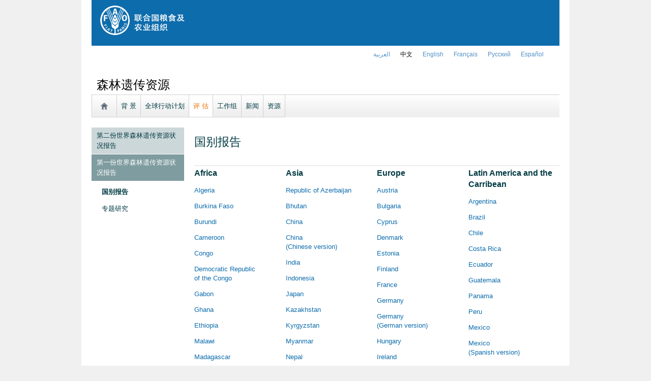

--- FILE ---
content_type: text/html; charset=utf-8
request_url: https://www.fao.org/forest-genetic-resources/assessments/first-report-on-the-state-of-world-forest-genetic-resources/country-reports/zh/
body_size: 7480
content:
<!DOCTYPE html>
<html lang="zh" xmlns="http://www.w3.org/1999/xhtml">
<head>

<meta charset="utf-8">
<!-- 
	FAO: Food and Agriculture Organization of the United Nations, for a world without hunger

	This website is powered by TYPO3 - inspiring people to share!
	TYPO3 is a free open source Content Management Framework initially created by Kasper Skaarhoj and licensed under GNU/GPL.
	TYPO3 is copyright 1998-2015 of Kasper Skaarhoj. Extensions are copyright of their respective owners.
	Information and contribution at http://typo3.org/
-->

<base href="https://www.fao.org/">
<link rel="shortcut icon" href="https://www.fao.org/fileadmin/templates/faoweb/images/icons/favicon.ico" type="image/x-icon; charset=binary">
<link rel="icon" href="https://www.fao.org/fileadmin/templates/faoweb/images/icons/favicon.ico" type="image/x-icon; charset=binary">

<meta name="generator" content="TYPO3 CMS">

<link rel="stylesheet" type="text/css" href="/typo3temp/stylesheet_5d370599a3.css?1460386828" media="all">
<link rel="stylesheet" type="text/css" href="/fileadmin/templates/faoweb/fao_style.css?1670513129" media="all">
<link rel="stylesheet" type="text/css" href="/fileadmin/templates/faoweb/main.css?1481726836" media="all">
<link rel="stylesheet" type="text/css" href="/fileadmin/templates/faoweb/normalize.css?1361375585" media="all">
<link rel="stylesheet" type="text/css" href="/fileadmin/scripts/jquery/plugin/swiper/idangerous.swiper.css?1401195333" media="all">
<link rel="stylesheet" type="text/css" href="/fileadmin/templates/faohome/fao2019/src/css/search.css?1629968534" media="all">
<link rel="stylesheet" type="text/css" href="/fileadmin/templates/faoweb/header_menu_subsite_style.css?1617027391" media="all">
<link rel="stylesheet" type="text/css" href="/fileadmin/templates/faoweb/subsite_menu.css?1528283229" media="all">
<link rel="stylesheet" type="text/css" href="/fileadmin/templates/faoweb/admin-top-menu.css?1615546703" media="all">
<link rel="stylesheet" type="text/css" href="/fileadmin/scripts/font-awesome/css/font-awesome.min.css?1477574853" media="all">
<link rel="stylesheet" type="text/css" href="/fileadmin/scripts/font-awesome/animation/font-awesome-animation.min.css?1473408174" media="all">
<link rel="stylesheet" type="text/css" href="/fileadmin/templates/forest_genetic_resources/fgr_style.css?1576228159" media="all">



<script src="/fileadmin/templates/faoweb/scripts/main.js?1361376086" type="text/javascript"></script>
<script src="/fileadmin/templates/faoweb/scripts/plugins.js?1361376094" type="text/javascript"></script>
<script src="/fileadmin/scripts/jquery/jquery-1.8.3.min.js?1357917426" type="text/javascript"></script>
<script src="/fileadmin/templates/faoweb/scripts/vendor/modernizr-2.6.2.min.js?1361376133" type="text/javascript"></script>
<script src="/typo3conf/ext/rgaccordion/res/rgaccordion_jquery.js?1410873933" type="text/javascript"></script>
<script src="/fileadmin/templates/faoweb/scripts/jquery.selectbox-0.2.min.js?1509548687" type="text/javascript"></script>
<script src="/fileadmin/templates/faoweb/scripts/comm_func.js?1587029449" type="text/javascript"></script>
<script src="/fileadmin/scripts/jquery/plugin/iosslider/jquery.iosslider.min.js?1363599115" type="text/javascript"></script>
<script src="/fileadmin/scripts/jquery/plugin/swiper/idangerous.swiper.js?1401195293" type="text/javascript"></script>
<script src="/fileadmin/user_upload/faoweb/sustainability/js/jcarousel.js?1420804036" type="text/javascript"></script>


<title>国别报告&nbsp;&#124;&nbsp;森林遗传资源&nbsp;&#124;&nbsp;联合国粮食及 农业组织</title><style>body{font-family: sans-serif !important;}</style><link rel="canonical" href="https://www.fao.org/forest-genetic-resources/assessments/first-report-on-the-state-of-world-forest-genetic-resources/country-reports/zh/" /><link rel="alternate" hreflang="en" href="https://www.fao.org/forest-genetic-resources/assessments/first-report/country-reports/en/" /><link rel="alternate" hreflang="fr" href="https://www.fao.org/forest-genetic-resources/evaluations/premier-rapport-sur-letat-des-ressources-genetiques/rapports-de-pays/fr/" /><link rel="alternate" hreflang="es" href="https://www.fao.org/forest-genetic-resources/evaluaciones/primer-informe-sobre-el-estado-de-los-recursos-geneticos-forestales-en-el-mundo/informes-de-los-paises/es/" /><link rel="alternate" hreflang="ar" href="https://www.fao.org/forest-genetic-resources/assessments/first-report-on-the-state-of-world-forest-genetic-resources/country-reports/ar/" /><link rel="alternate" hreflang="zh" href="https://www.fao.org/forest-genetic-resources/assessments/first-report-on-the-state-of-world-forest-genetic-resources/country-reports/zh/" /><link rel="alternate" hreflang="ru" href="https://www.fao.org/forest-genetic-resources/assessments/first-report-on-the-state-of-world-forest-genetic-resources/country-reports/ru/" /><!--[if lte IE 8]>
  <link rel="stylesheet" type="text/css" href="/fileadmin/templates/faoweb/fao_ie7_style.css" />
<![endif]--><script>if(navigator.platform == 'MacIntel' || navigator.platform == 'MacPPC'){$('head').append('<link rel="stylesheet" type="text/css" href="/fileadmin/templates/faoweb/fao_mac_style.css" />');}</script><link rel="image_src" href="https://www.fao.org/fileadmin/templates/faoweb/images/homescreen.gif" /><meta name="internet:breadcrumb" content="Themes_collector,森林遗传资源,评    估,第一份世界森林遗传资源状况报告"><meta name="language" content="zh">
<!-- Google Tag Manager -->
<script type="text/javascript">
window.dataLayer = window.dataLayer || [];
window.dataLayer.push({
 'event': 'pageType',
 'cmsType': 'TYPO3'
 });

(function(w,d,s,l,i){w[l]=w[l]||[];w[l].push({'gtm.start':
new Date().getTime(),event:'gtm.js'});var f=d.getElementsByTagName(s)[0],
j=d.createElement(s),dl=l!='dataLayer'?'&l='+l:'';j.async=true;j.src=
'https://www.googletagmanager.com/gtm.js?id='+i+dl;f.parentNode.insertBefore(j,f);
})(window,document,'script','dataLayer','GTM-NHPTQQS');</script>
<!-- End Google Tag Manager -->
<meta name="google-site-verification" content="zB-tLVNkC_1LLXke_Ma8oeDFDOfsJVIJ2SDsyAdOZq8" />


</head>
<body>


<!-- Google Tag Manager (noscript) -->
<noscript><iframe src="https://www.googletagmanager.com/ns.html?id=GTM-NHPTQQS"
height="0" width="0" style="display:none;visibility:hidden"></iframe></noscript>
<!-- End Google Tag Manager (noscript) -->

<div id="admin-header-off"></div>
<!-- ###APPLICATION-HEADER### start --> <!-- ###APPLICATION-HEADER### end -->
<div class="wrapper">
  <header class="header">
    <div class="fao-header-logo">
    <h1 id="logo-ltr" class="logo">FAO.org<a class="internal-link" title="FAO homepage" href="https://www.fao.org/home/zh/"><img width="168" height="60" alt="" src="/fileadmin/templates/faoweb/images/FAO-logo-zh-w.png"></a></h1>
    </div>

    <div class="fao-header-right">
    <div id="langs"><div class="tx-srlanguagemenu-pi1"><div class="NO"><a href="/forest-genetic-resources/assessments/first-report-on-the-state-of-world-forest-genetic-resources/country-reports/ar/"  >العربية</a></div><div class="CUR"><a href="/forest-genetic-resources/assessments/first-report-on-the-state-of-world-forest-genetic-resources/country-reports/zh/"  >﻿中文</a></div><div class="NO"><a href="/forest-genetic-resources/assessments/first-report/country-reports/en/"  >english</a></div><div class="NO"><a href="/forest-genetic-resources/evaluations/premier-rapport-sur-letat-des-ressources-genetiques/rapports-de-pays/fr/"  >français</a></div><div class="NO"><a href="/forest-genetic-resources/assessments/first-report-on-the-state-of-world-forest-genetic-resources/country-reports/ru/"  >Русский</a></div><div class="NO"><a href="/forest-genetic-resources/evaluaciones/primer-informe-sobre-el-estado-de-los-recursos-geneticos-forestales-en-el-mundo/informes-de-los-paises/es/"  >Español</a></div></div></div>
       
       
    </div>
    </header>
      
    
      <div id="nav-container">  
      <nav class="fao-subsite navbar-expand-lg">
         <!-- hidden as agreed with OCC Nov29 2019-->
        
           
      </nav>
    </div>

    
    <!-- ###BREADCRUMBS### start --> <!-- ###BREADCRUMBS### end -->
    <section id="top-banner"><div id="first-level-banner">森林遗传资源</div><nav id="subsiteMenu"><ul class="top-submenu"><li class="sub-home-link"><a href="/forest-genetic-resources/zh/" ><img src="https://www.fao.org/fileadmin/templates/faoweb/images/icons/home.png"></a></li><li><a href="/forest-genetic-resources/background/zh/"  >背    景</a></li><li><a href="/forest-genetic-resources/global-plan-of-action/zh/"  >全球行动计划</a></li><li class="top-active"><a href="/forest-genetic-resources/assessments/zh/"  >评    估</a></li><li><a href="/forest-genetic-resources/working-group/zh/"  >工作组</a></li><li><a href="/forest-genetic-resources/news/zh/"  >新闻</a></li><li><a href="/forest-genetic-resources/resources/zh/"  >资源</a></li></ul></nav></section>
  

    <section id="content">
      <div id="leftcolumn"><nav id="leftmenu"><ul><li><a href="/forest-genetic-resources/assessments/second-report-on-the-state-of-world-forest-genetic-resources/zh/" onfocus="blurLink(this);"  >第二份世界森林遗传资源状况报告</a></li><li class="left-current"><a href="/forest-genetic-resources/assessments/first-report-on-the-state-of-world-forest-genetic-resources/zh/" onfocus="blurLink(this);"  >第一份世界森林遗传资源状况报告</a></li><ul id="left-submenu"><li class="left-current"><a href="/forest-genetic-resources/assessments/first-report-on-the-state-of-world-forest-genetic-resources/country-reports/zh/" onfocus="blurLink(this);"  >国别报告</a></li><li><a href="/forest-genetic-resources/assessments/first-report-on-the-state-of-world-forest-genetic-resources/thematicstudies/zh/" onfocus="blurLink(this);"  >专题研究</a></li></ul></ul></nav></div>
      <div id="maincontent" class="main-internal"><div id="c682352" class="csc-default" ><style>
.reportList {

    padding: 0px 20px 0px 0px;

}
.reportList a {

    font-family: 'Open Sans',Arial ,Helvetica, Verdana, sans-serif;
    font-size: 12px !important;

}
</style></div><a id="c712307"></a><div id="c669561" class="csc-default" ><div class="csc-header csc-header-n2"><h1>国别报告</h1></div></div><div id="c669562" class="csc-default" ><script>
$(function(){
   $('.clist').columnize({ columns: 4 });
});
</script>
<div class="first column" style="width:25%; float: left;">
    <h3><b>Africa</b></h3>
     <p  ><a href="https://www.fao.org/4/i3825e/i3825e0.pdf">Algeria</a></p>
     <p  ><a href="https://www.fao.org/4/i3825e/i3825e08.pdf">Burkina Faso</a></p>
     <p  ><a href="https://www.fao.org/4/i3825e/i3825e09.pdf">Burundi</a></p>
     <p  ><a href="https://www.fao.org/4/i3825e/i3825e10.pdf">Cameroon</a></p>
     <p  ><a href="https://www.fao.org/4/i3825e/i3825e14.pdf">Congo</a></p>
     <p  ><a href="https://www.fao.org/4/i3825e/i3825e19.pdf">Democratic Republic <br/>of the Congo</a></p>
     <p  ><a href="https://www.fao.org/4/i3825e/i3825e27.pdf">Gabon</a></p>
     <p  ><a href="https://www.fao.org/4/i3825e/i3825e29.pdf">Ghana</a></p>
     <p  ><a href="https://www.fao.org/4/i3825e/i3825e23.pdf">Ethiopia</a></p>
     <p  ><a href="https://www.fao.org/4/i3825e/i3825e41.pdf">Malawi</a></p>
     <p  ><a href="https://www.fao.org/4/i3825e/i3825e40.pdf">Madagascar</a></p>
     <p  ><a href="https://www.fao.org/4/i3825e/i3825e42.pdf">Mauritania</a></p>
     <p  ><a href="https://www.fao.org/4/i3825e/i3825e43.pdf">Mauritius</a></p>
     <p  ><a href="https://www.fao.org/4/i3825e/i3825e45.pdf">Morocco</a></p>
     <p  ><a href="https://www.fao.org/4/i3825e/i3825e49.pdf">Niger</a></p>
     <p  ><a href="https://www.fao.org/4/i3825e/i3825e65.pdf">Eswatini</a></p>
     <p  ><a href="https://www.fao.org/4/i3825e/i3825e59.pdf">Seychelles</a></p>
     <p  ><a href="https://www.fao.org/4/i3825e/i3825e58.pdf">Senegal</a></p>
     <p  ><a href="https://www.fao.org/4/i3825e/i3825e64.pdf">Sudan</a></p>
     <p  ><a href="https://www.fao.org/4/i3825e/i3825e70.pdf">Tunisia</a></p>
     <p  ><a href="https://www.fao.org/4/i3825e/i3825e38.pdf">Kenya</a></p>
     <p  ><a href="https://www.fao.org/4/i3825e/i3825e61.pdf">Republic of South Africa</a></p>
     <p  ><a href="https://www.fao.org/4/i3825e/i3825e78.pdf">Zimbabwe</a></p>
    </div>
<div class="first column" style="width:25%; float: left;">
    <h3><b>Asia</b></h3>
     <p  ><a href="https://www.fao.org/4/i3825e/i3825e4.pdf">Republic of Azerbaijan</a></p>
     <p  ><a href="https://www.fao.org/4/i3825e/i3825e5.pdf">Bhutan  </a></p>
     <p  ><a href="https://www.fao.org/4/i3825e/i3825e13.pdf">China</a></p>
     <p  ><a href="https://www.fao.org/4/i3825e/i3825e13a.pdf">China<br>(Chinese version)</a></p>
     <p  ><a href="https://www.fao.org/4/i3825e/i3825e32.pdf">India</a></p>
     <p  ><a href="https://www.fao.org/4/i3825e/i3825e33.pdf">Indonesia</a></p>
     <p  ><a href="https://www.fao.org/4/i3825e/i3825e36.pdf">Japan</a></p>
     <p  ><a href="https://www.fao.org/4/i3825e/i3825e37.pdf">Kazakhstan</a></p>
     <p  ><a href="https://www.fao.org/4/i3825e/i3825e39.pdf">Kyrgyzstan</a></p>
     <p  ><a href="https://www.fao.org/4/i3825e/i3825e46.pdf">Myanmar</a></p>
     <p  ><a href="https://www.fao.org/4/i3825e/i3825e47.pdf">Nepal</a></p>
     <p  ><a href="https://www.fao.org/4/i3825e/i3825e54.pdf">Philippines</a></p>
     <p  ><a href="https://www.fao.org/4/i3825e/i3825e63.pdf">Sri Lanka</a></p>
     <p  ><a href="https://www.fao.org/4/i3825e/i3825e69.pdf">Thailand</a></p>
     <p  ><a href="https://www.fao.org/4/i3825e/i3825e68.pdf">Tajikistan</a></p>
     <p  ><a href="https://www.fao.org/4/i3825e/i3825e75.pdf">Uzbekistan</a></p>
   <br>
<h3><b>Southwest Pacific</b></h3>
     <p  ><a href="https://www.fao.org/4/i3825e/i3825e2.pdf">Australia</a></p>
     <p  ><a href="https://www.fao.org/4/i3825e/i3825e15.pdf">Cook Islands</a></p>
     <p  ><a href="https://www.fao.org/4/i3825e/i3825e24.pdf">Fiji</a></p>
     <p  ><a href="https://www.fao.org/4/i3825e/i3825e52.pdf">Papua New Guinea</a></p>
     <p  ><a href="https://www.fao.org/4/i3825e/i3825e60.pdf">Solomon Islands</a></p>
     <p  ><a href="https://www.fao.org/4/i3825e/i3825e76.pdf">Vanuatu</a></p>
   </div> 
<div class="first column" style="width:25%; float: left;">  
<h3><b>Europe</b></h3>
     <p  ><a href="https://www.fao.org/4/i3825e/i3825e3.pdf">Austria</a></p>
     <p  ><a href="https://www.fao.org/4/i3825e/i3825e07.pdf">Bulgaria</a></p>
     <p  ><a href="https://www.fao.org/4/i3825e/i3825e79.pdf">Cyprus</a></p>
     <p  ><a href="https://www.fao.org/4/i3825e/i3825e18.pdf">Denmark</a></p>
     <p  ><a href="https://www.fao.org/4/i3825e/i3825e22.pdf">Estonia</a></p>
     <p  ><a href="https://www.fao.org/4/i3825e/i3825e25.pdf">Finland</a></p>
     <p  ><a href="https://www.fao.org/4/i3825e/i3825e26.pdf">France</a></p>
     <p  ><a href="https://www.fao.org/4/i3825e/i3825e28.pdf">Germany</a></p>
     <p  ><a href="https://www.fao.org/4/i3825e/i3825e28a.pdf">Germany<br>(German version)</a></p>
     <p  ><a href="https://www.fao.org/4/i3825e/i3825e31.pdf">Hungary</a></p>
     <p  ><a href="https://www.fao.org/4/i3825e/i3825e35.pdf">Ireland</a></p>
     <p  ><a href="https://www.fao.org/4/i3825e/i3825e50.pdf">Norway</a></p>
     <p  ><a href="https://www.fao.org/4/i3825e/i3825e48.pdf">Netherlands</a></p>
     <p  ><a href="https://www.fao.org/4/i3825e/i3825e55.pdf">Poland</a></p>
     <p  ><a href="https://www.fao.org/4/i3825e/i3825e57.pdf">Russian Federation</a></p>
     <p  ><a href="https://www.fao.org/4/i3825e/i3825e62.pdf">Spain</a></p>
     <p  ><a href="https://www.fao.org/4/i3825e/i3825e66.pdf">Sweden</a></p>
     <p  ><a href="https://www.fao.org/4/i3825e/i3825e67.pdf">Switzerland</a></p>
     <p  ><a href="https://www.fao.org/4/i3825e/i3825e71.pdf">Türkiye</a></p>
     <p  ><a href="https://www.fao.org/4/i3825e/i3825e72.pdf">Ukraine</a></p><br>
    <h3><b>Near East</b></h3>
     <p  ><a href="https://www.fao.org/4/i3825e/i3825e21.pdf">Egypt</a></p>
     <p  ><a href="https://www.fao.org/4/i3825e/i3825e77.pdf">Yemen</a></p>
     <p  ><a href="https://www.fao.org/4/i3825e/i3825e34.pdf">Iran</a></p>
</div>
<div class="first column" style="width:25%; float: left;">
    <h3><b>Latin America and the Carribean</b></h3>
     <p  ><a href="https://www.fao.org/4/i3825e/i3825e1.pdf">Argentina</a></p>
     <p  ><a href="https://www.fao.org/4/i3825e/i3825e6.pdf">Brazil</a></p>
     <p  ><a href="https://www.fao.org/4/i3825e/i3825e12.pdf">Chile</a></p>
     <p  ><a href="https://www.fao.org/4/i3825e/i3825e16.pdf">Costa Rica</a></p>
     <p  ><a href="https://www.fao.org/4/i3825e/i3825e20.pdf">Ecuador</a></p>
     <p  ><a href="https://www.fao.org/4/i3825e/i3825e30.pdf">Guatemala</a></p>
     <p  ><a href="https://www.fao.org/4/i3825e/i3825e51.pdf">Panama</a></p>
     <p  ><a href="https://www.fao.org/4/i3825e/i3825e53.pdf">Peru</a></p>
    <p  ><a href="https://www.fao.org/4/i3825e/i3825e44.pdf">Mexico</a></p>
    <p  ><a href="https://www.fao.org/4/i3825e/i3825e44a.pdf">Mexico<br>(Spanish version)</a></p>
    <p  ><a href="https://www.fao.org/4/i3825e/i3825e73.pdf">Uruguay</a></p><br>
    <h3><b>North America</b></h3>
    <p ><a href="https://www.fao.org/4/i3825e/i3825e11.pdf">Canada</a></p>
    <p><a href="https://www.fao.org/4/i3825e/i3825e11a.pdf">Canada<br>(French version)</a></p>
    <p><a href="https://www.fao.org/4/i3825e/i3825e74.pdf">United States of America</a></p>
    </div>

</div></div>
      
      <div class="clear"></div>
    </section>
  <!-- ###CONTENT-BORDER### start --> <!-- ###CONTENT-BORDER### end -->  
  
  
  <footer>
        <div id="system-links"><a id="c207273"></a><div id="c175119" class="csc-default" ><ul><li><a href="https://fao.org/contact-us/zh/" target="_top" >联系我们</a></li><li><a href="https://www.fao.org/contact-us/terms/zh/" target="_top" >条款和条件</a></li><li><a href="https://www.fao.org/contact-us/data-protection-and-privacy/zh/" target="_top" >数据保护与隐私声明</a></li><li><a href="https://www.fao.org/contact-us/scam-alert/zh/" target="_top" >欺诈邮件</a></li><li><a href="https://www.fao.org/audit-and-investigations/reporting-misconduct/zh" title="Opens external link in new window" target="_blank" class="external-link-new-window" >报告不当行为</a></li> <li><a href="https://www.fao.org/transparency/en" target="_blank" >透明与问责</a></li> </ul><ul><li><a href="https://www.fao.org/employment/zh" title="Opens external link in new window" target="_top" class="external-link-new-window" >工作</a></li><li>采购</li><li><a href="/unfao/govbodies/gsbhome/zh/" target="_top" >领导机构</a></li><li><a href="https://www.fao.org/about/who-we-are/departments/office-of-the-inspector-general/zh/" target="_blank">监察长办公室</a></li><li><a href="https://www.fao.org/evaluation/zh" title="Opens internal link in current window" target="_blank" class="external-link-new-window" >评价</a></li><li><a href="https://www.fao.org/legal/home/legal-office/zh/" target="_top">法律办公室</a></li><li><a href="https://www.fao.org/ethics/zh/" target="_top">道德操守办公室</a></li></ul></div><a id="c207298"></a><div id="c197794" class="csc-default" ><ul><li><a href="https://www.fao.org/about/org-chart/zh/" title="Opens external link in new window" target="_top" class="external-link-new-window">粮农组织各部及办公室</a></li></ul><ul><li><a href="https://www.fao.org/africa/en/" target="_top">非洲区域办事处</a></li><li><a href="https://www.fao.org/asiapacific/zh/" target="_top">亚洲及太平洋区域办事处</a></li><li><a href="https://www.fao.org/europe/en/" target="_top">欧洲及中亚区域办事处</a></li><li>拉丁美洲及加勒比区域办事处</li><li><a href="https://www.fao.org/neareast/en/" target="_top">近东及北非区域办事处</a></li><li><a href="/index.php?id=39133&amp;L=6#c207628" target="_top" >国家代表处</a></li></ul></div></div>
        <div id="social-networks"><div id="c769194" class="csc-default" ><style>
 #wechat-modal {
    position: fixed;
    left: 0;
    top: 0;
    z-index: 111111111;
    width: 100%;
    height: 100%;
    background-color: rgba(0,0,0,0.3);
 }

 #wechat-modal .wechat-content{
   margin:100px auto;
   width:20%;
 }

 #wechat-modal .wechat-button {
    background-color: #ffffff;
    color: 000000;
    padding: 10px 15px 0;
    text-align: right;
    font-size: large;
    font-family: sans-serif;
    font-weight: 900;
 }

 #wechat-modal .wechat-button .close{
   cursor: pointer;
 }

 #wechat-modal .wechat-image img{
   width:100%;
 }

 .hide{
   display:none;
 }

</style>
<script>
$( document ).ready(function() {
  $("#wechat-modal").appendTo("body");

  $("#c197797").find("#social-wechat").on("click", function(){
    $("#wechat-modal").fadeIn();
  });

  $("#wechat-modal").find(".close").on("click", function(){
    $("#wechat-modal").fadeOut();
  });

  $("#wechat-modal").on("click", function(){
    $("#wechat-modal").fadeOut();
  });
 
});
</script>

<div id="wechat-modal" class="hide">
    <div class="wechat-content">
        <div class="wechat-group">
            <div class="wechat-button"><span class="close">X</span></div> 
            <div class="wechat-image"><img src="/fileadmin/templates/faohome/fao2019/src/images/Wechat_QR.jpg" alt=""></div>
       </div>
     </div>
</div>
</div><a id="c207348"></a><div id="c197797" class="csc-default" ><div class="csc-header csc-header-n2"><h4>有关我们的信息请查看</h4></div><p class="bodytext"> <a href="https://www.facebook.com/pages/Food-and-Agriculture-Organization-of-the-United-Nations-FAO/46370758585?ref=mf" target="_blank" class="external-link-new-window" ><img height="32" width="32" src="/uploads/RTEmagicC_facebook_26.png.png" alt="facebook" title="facebook" /></a>&nbsp; &nbsp;&nbsp;<a href="https://instagram.com/fao/" target="_blank" class="external-link-new-window" ><img height="32" width="32" alt="Instagram" title="Instagram" src="/uploads/RTEmagicC_456950478f.png.png" /></a>&nbsp; &nbsp; <a href="https://www.linkedin.com/company/fao" target="_blank" class="external-link-new-window" ><img height="32" width="32" src="/uploads/RTEmagicC_linkedin_07.png.png" alt="LinkedIn" title="LinkedIn" /></a>&nbsp; &nbsp; <a href="https://soundcloud.com/unfao" target="_blank" class="external-link-new-window" ><img height="32" width="32" alt="SoundCloud" title="SoundCloud" src="/uploads/RTEmagicC_2e22811972.png.png" /></a>&nbsp; &nbsp; <a href="https://www.douyin.com/user/MS4wLjABAAAA0x_wlI7ezI4Bnv6qyApYskvaWih_ubY2fMXQ5snNqaI" target="_blank" class="external-link-new-window" > <img height="32" width="33" src="/uploads/RTEmagicC_734829c937.png.png" alt="" /></a>&nbsp; &nbsp;&nbsp;<a alt="TouTiao" href="https://www.toutiao.com/c/user/token/MS4wLjABAAAAddfBLLYL2GZzXAetR_paFVV1-M4fdAWpUxiROxuOpl7pDGuXLCGfYg_VOogU135J/?wid=1621947153152" target="_blank" title="TouTiao"><img height="32" width="32" src="/fileadmin/templates/faoweb/images/icons/toutiao.png" alt="" /></a>&nbsp; &nbsp;&nbsp;<a alt="WeChat" title="WeChat" data-toggle="modal" data-target="#wechat-modal" id="social-wechat"><img height="32" width="32" src="/uploads/RTEmagicC_84191c1e69.png.png" alt="" /></a>&nbsp; &nbsp;&nbsp;<a href="https://www.weibo.com/unfao" target="_blank" class="external-link-new-window" ><img height="32" width="32" src="/fileadmin/templates/faoweb/images/icons/weibo.png" alt="Weibo" title="Weibo" /></a>&nbsp; &nbsp; <a href="https://bit.ly/3BBpfEq" target="_blank" class="external-link-new-window" ><img src="/uploads/RTEmagicC_fcf6849fbf.png.png" width="31" height="31" alt="" /></a>&nbsp; &nbsp; <a href="https://x.com/FAOChinese" target="_blank" class="external-link-new-window" ><img src="/uploads/RTEmagicC_twitter-x.png.png" width="31" height="31" alt="" /></a>&nbsp; &nbsp; <a href="https://www.youtube.com/user/FAOoftheUN" target="_blank" class="external-link-new-window"><img height="32" width="32" src="/uploads/RTEmagicC_youtube_51.png.png" alt="YouTube" title="YouTube" /></a></p></div></div><div class="clear"></div>
        <div id="copyright"><div class="en">© FAO,&nbsp;2026</div></div><div class="clear"></div>
      
  </footer>
</div>
<div id="c718314" class="csc-default" ><!-- Google Analytics -->
<script>
(function(i,s,o,g,r,a,m){i['GoogleAnalyticsObject']=r;i[r]=i[r]||function(){
(i[r].q=i[r].q||[]).push(arguments)},i[r].l=1*new Date();a=s.createElement(o),
m=s.getElementsByTagName(o)[0];a.async=1;a.src=g;m.parentNode.insertBefore(a,m)
})(window,document,'script','//www.google-analytics.com/analytics.js','_gaTracker');

  _gaTracker('create', 'UA-127786997-4', 'fao.org');
  _gaTracker('send', 'pageview');

<!-- Removed Commented lines here -->

  _gaTracker('create', 'UA-16957552-1', {'name':'allSites'});
  _gaTracker('allSites.send', 'pageview');

</script>
<!-- End Google Analytics -->

<!-- Commented because send double counting to rollup now that we are using the new GTM
  _gaTracker('create', 'UA-16796074-1', {'name':'allTracker'});
  _gaTracker('allTracker.send', 'pageview');
-->  <!-- End commented -->


<!-- Google Events Trackers -->
  <script>
    $(document).ready(function() {
      $('.carousel-caption').on('click', function() { 
        var title='Main Slider - '+$(this).find('h3').text();
        var href=$(this).find('a').attr('href');
       // console.log(href);
        _gaTracker('send', 'event', {
          eventCategory: title,
          eventAction: 'click',
          eventLabel: href,
          transport: 'beacon'
        });
      }); 
     
    
      $('a').not('[href$=".pdf"]').on('click', function() { 
        _gaTracker('send', 'event', this.href, 'click', $(this).text());  
        _gaTracker('allTracker.send', 'event', this.href, 'click', $(this).text()); 
        _gaTracker('allSites.send', 'event', this.href, 'click', $(this).text());         
      });    
      $('a[href$=".pdf"]').on('click', function() { 
        _gaTracker('send', 'event', this.href, 'pdf', $(this).text());  
        _gaTracker('allTracker.send', 'event', this.href, 'pdf', $(this).text()); 
        _gaTracker('allSites.send', 'event', this.href, 'pdf', $(this).text());         
      }); 
      $('.social-column').find('a').each(function(){
        $(this).on('click', function() { 
          _gaTracker('send', 'event', this.href, 'click-social', 'social-footer');  
          _gaTracker('allTracker.send', 'event', this.href, 'click-social', 'social-footer'); 
          _gaTracker('allSites.send', 'event', this.href, 'click-social', 'social-footer');   
        });  
      });  
    
      //*****************************************************************
      //     This script is used and customized to measure the page scroll / interaction with Google Universal Analytics.
      //*****************************************************************
      /** Predefined variables **/
      EventNONInteraction = false; // This variable determines the event will be a noninertact event or not
      Frequency = 10; // This variable determines the Frequency the event will be fired, MAKE SURE THE NUMBER ENTERED CAN BE DIVIDED BY 100 (10 means each 10 precent the event will fire)
      
      GA_EventCategory = 'Page Interaction'; // Google Analytics event category
      GA_EventAction = 'Scroll Down'; // Google Analytics event action.
      
      /************ DON'T EDIT BELOW THIS PART ************/
      _frequency = Frequency;
      _repentance = 100 / Frequency;
      var _scrollMatrix = new Array();
      for (ix = 0; ix < _repentance; ix++) {
        _scrollMatrix[ix] = [_frequency, 'false'];
        _frequency = Frequency + _frequency;
      }
      $(document).scroll(function (e) {
        for (iz = 0; iz < _scrollMatrix.length; iz++) {
          if (($(window).scrollTop() + $(window).height() >= $(document).height() * _scrollMatrix[iz][0] / 100) && (_scrollMatrix[iz][1] == 'false')) {
            _scrollMatrix[iz][1] = 'true';
            _gaTracker('send', 'event', GA_EventCategory, GA_EventAction, _scrollMatrix[iz][0] + '%', {'nonInteraction': 1});
          }
        }
      });

    });
  </script>
 <!-- Google Events Trackers -->
</div>



<script>
$(document).ready(function() {
   $('#social-networks').find('a').each(function(){
    $(this).on('click', function() { 
    _gaTracker('send', 'event', this.href, 'click-social', 'social-footer');  
    _gaTracker('allTracker.send', 'event', this.href, 'click-social', 'social-footer'); 
    _gaTracker('allSites.send', 'event', this.href, 'click-social', 'social-footer');   
   });  
  });
});
</script>

</body>
</html>

--- FILE ---
content_type: text/css
request_url: https://www.fao.org/fileadmin/templates/forest_genetic_resources/fgr_style.css?1576228159
body_size: 247
content:

#subsiteMenu{
  border-top: 1px solid #d2d0d0;
}

section#top-banner .swiper-container {
  width:920px;
  height:400px;
}

section#top-banner .swiper-slide .info-title {
  background-color:#fff;
}

section#top-banner .swiper-slide .info-title h1 {
  margin-bottom:5px !important;
}

section#top-banner .swiper-slide div.info {
  bottom:10px;
}

section#top-banner .pagination {
  right:10px;
  left:auto;
}

section#top-banner .info-body {
  padding:0;
  background-color:transparent;
  font-size: 1.25em;
  padding-bottom: 10px;
}

section#top-banner #c541402 .lof-description_black{
  background:none !important;
}

section#top-banner #c541402 .lof-description{
  display:none !important;
}


a.jcarousel-control-prev {
    background: rgba(0, 0, 0, 0) url(images/left-arrow.png) no-repeat scroll left top;
    display: block;
    height: 30px;
    left: -5px;
    position: absolute;
    top: 43px;
    width: 31px;
}


a.jcarousel-control-next {
    background: rgba(0, 0, 0, 0) url(images/right-arrow.png) no-repeat scroll left top;
    display: block;
    height: 30px;
    position: absolute;
    right: -5px;
    top: 43px;
    width: 31px;
}

a.jcarousel-control-prev:hover {
   width:31px;
    height:30px;
    background: rgba(0, 0, 0, 0) url(images/left-arrow.png) no-repeat scroll left top;
    display:block;
}

a.jcarousel-control-next:hover {
    width:31px;
    height:30px;
    background: rgba(0, 0, 0, 0) url(images/right-arrow.png) no-repeat scroll left top;
    display:block;
}


#c473191 img {
  margin-top: 23px;
}

/**/
.select2-input {
    border: 0px !important;
}

div.list-date {
  text-transform:none !important;
}











--- FILE ---
content_type: text/plain
request_url: https://www.google-analytics.com/j/collect?v=1&_v=j102&a=897722123&t=pageview&_s=1&dl=https%3A%2F%2Fwww.fao.org%2Fforest-genetic-resources%2Fassessments%2Ffirst-report-on-the-state-of-world-forest-genetic-resources%2Fcountry-reports%2Fzh%2F&ul=en-us%40posix&dt=%E5%9B%BD%E5%88%AB%E6%8A%A5%E5%91%8A%C2%A0%7C%C2%A0%E6%A3%AE%E6%9E%97%E9%81%97%E4%BC%A0%E8%B5%84%E6%BA%90%C2%A0%7C%C2%A0%E8%81%94%E5%90%88%E5%9B%BD%E7%B2%AE%E9%A3%9F%E5%8F%8A%20%E5%86%9C%E4%B8%9A%E7%BB%84%E7%BB%87&sr=1280x720&vp=1280x720&_u=IEBAAAABCAAAACAAI~&jid=1935004654&gjid=636861894&cid=158748590.1768848013&tid=UA-127786997-4&_gid=963991896.1768848013&_r=1&_slc=1&z=1663309600
body_size: -449
content:
2,cG-3T4DKCFPM5